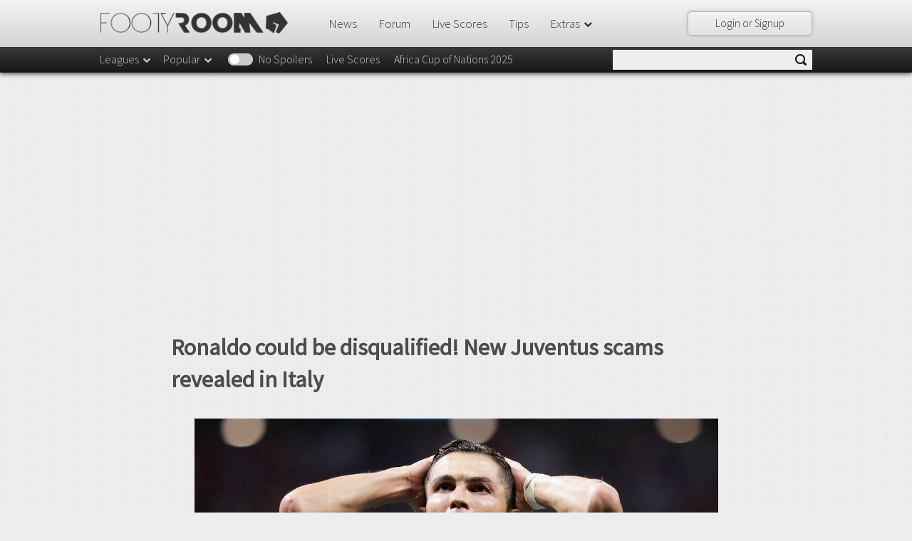

--- FILE ---
content_type: text/html; charset=utf-8
request_url: https://www.google.com/recaptcha/api2/aframe
body_size: 256
content:
<!DOCTYPE HTML><html><head><meta http-equiv="content-type" content="text/html; charset=UTF-8"></head><body><script nonce="ML41McLi12DiiITC2QsnpQ">/** Anti-fraud and anti-abuse applications only. See google.com/recaptcha */ try{var clients={'sodar':'https://pagead2.googlesyndication.com/pagead/sodar?'};window.addEventListener("message",function(a){try{if(a.source===window.parent){var b=JSON.parse(a.data);var c=clients[b['id']];if(c){var d=document.createElement('img');d.src=c+b['params']+'&rc='+(localStorage.getItem("rc::a")?sessionStorage.getItem("rc::b"):"");window.document.body.appendChild(d);sessionStorage.setItem("rc::e",parseInt(sessionStorage.getItem("rc::e")||0)+1);localStorage.setItem("rc::h",'1768802471356');}}}catch(b){}});window.parent.postMessage("_grecaptcha_ready", "*");}catch(b){}</script></body></html>

--- FILE ---
content_type: text/css
request_url: https://cdn.footyroom.co/css/dist/markdown.9f651a1244e5829124bb.css
body_size: 893
content:
.wmd-button-row{position:relative;margin:0 10px;padding:12px 0 11px;height:45px}@media (max-width:767px){.wmd-button-row{height:auto;padding-bottom:5px}}.wmd-input{color:#444;padding:10px;outline:none;resize:vertical;width:100%;border:none;border-top:1px solid #ccc;display:block}.wmd-preview{border-top:1px dashed #bbb;padding:10px}.wmd-button{width:20px;position:absolute;cursor:pointer;font-size:16px;text-align:center}.wmd-button span:hover{color:#39f!important}.mdhelp{border-top:1px solid #ccc;background-color:#fff7e5;color:#000}.mdhelp pre{background-color:#f3eed5;padding:5px;white-space:pre}.mdhelp-spinner{margin:10px}.mdhelp-tabs{padding:10px 3px}.mdhelp-tabs li{padding:8px;cursor:pointer}@media (min-width:576px){.mdhelp-tabs li{display:inline-block;padding:0 8px}}.mdhelp-tab{padding:10px;overflow:hidden;border-top:1px solid #eee}.markdown-view{word-wrap:break-word}.markdown-view .p,.markdown-view blockquote,.markdown-view ol,.markdown-view p,.markdown-view ul{margin-top:0;margin-bottom:1.25em}.markdown-view blockquote{border-left:4px solid #ddd;padding:10px 15px;background:#f5f5f5}.markdown-view blockquote>:last-child{margin-bottom:0}.markdown-view ol,.markdown-view ul{padding-left:40px}.markdown-view ol li,.markdown-view ul li{list-style-type:inherit}.markdown-view ol ol,.markdown-view ol ul,.markdown-view ul ol,.markdown-view ul ul{margin-bottom:0}.markdown-view ol p+ol,.markdown-view ol p+ul,.markdown-view ul p+ol,.markdown-view ul p+ul{margin-bottom:1.25em}.markdown-view ol ol{list-style:lower-roman}.markdown-view ol ol ol{list-style-type:lower-alpha}.markdown-view li{line-height:1.4em!important}.markdown-view h1,.markdown-view h2,.markdown-view h3,.markdown-view h4,.markdown-view h5,.markdown-view h6{font-weight:700;margin-bottom:.8em}.markdown-view h1{font-size:1.8em}.markdown-view h2{font-size:1.5em}.markdown-view h3{font-size:1.25em}.markdown-view h4{font-size:1.1em}.markdown-view h5{font-size:.9em}.markdown-view h6{font-size:.85em;color:#777}.markdown-view .embed-wrap{margin:1.8em 0}.markdown-view .embed-wrap iframe{margin:auto}.markdown-view .iframe-wrap{position:relative;padding-bottom:56.25%;margin:1.8em auto;max-width:700px}.markdown-view .iframe-wrap iframe{position:absolute;top:0;left:0;width:100%;height:100%;padding:0 20px;max-height:456px;margin:0 auto}.markdown-view img{margin:1.8em auto;display:block;max-width:100%;border:0}.markdown-view pre{font-family:monospace;margin:1.25em 0;background-color:#f5f5f5;padding:10px;border-radius:5px;word-wrap:normal}.markdown-view hr{height:2px;margin:1.25em 0;background-color:#eee;border:none}.markdown-view table{margin:1.25em 0}.markdown-view table tr:nth-child(2n){background-color:#efefef}.markdown-view table td,.markdown-view table th{border:1px solid #bbb;padding:10px}.markdown-view table td img,.markdown-view table th img{margin:0 auto}.markdown-view table th:only-child:empty{display:none}

--- FILE ---
content_type: application/javascript
request_url: https://cdn.footyroom.co/js/dist/vendors.148c.573b62bb1f774a0a5539.js
body_size: 15288
content:
(window.webpackJsonp=window.webpackJsonp||[]).push([["148c"],{"0ljh":function(e,n,t){
/*!
* json-patch-duplex.js 0.3.10
* (c) 2013 Joachim Wester
* MIT license
*/
var r;!function(e){var n=Object.keys?Object.keys:function(e){var n=[];for(var t in e)e.hasOwnProperty(t)&&n.push(t);return n};var t,r={add:function(e,n){return e[n]=this.value,!0},remove:function(e,n){return delete e[n],!0},replace:function(e,n){return e[n]=this.value,!0},move:function(e,n,t){var r={op:"_get",path:this.from};return o(t,[r]),o(t,[{op:"remove",path:this.from}]),o(t,[{op:"add",path:this.path,value:r.value}]),!0},copy:function(e,n,t){var r={op:"_get",path:this.from};return o(t,[r]),o(t,[{op:"add",path:this.path,value:r.value}]),!0},test:function(e,r){return function e(r,a){switch(typeof r){case"undefined":case"boolean":case"string":case"number":return r===a;case"object":if(null===r)return null===a;if(t(r)){if(!t(a)||r.length!==a.length)return!1;for(var i=0,o=r.length;i<o;i++)if(!e(r[i],a[i]))return!1;return!0}var l=n(a).length;if(n(r).length!==l)return!1;for(i=0;i<l;i++)if(!e(r[i],a[i]))return!1;return!0;default:return!1}}(e[r],this.value)},_get:function(e,n){this.value=e[n]}},a={add:function(e,n){return e.splice(n,0,this.value),!0},remove:function(e,n){return e.splice(n,1),!0},replace:function(e,n){return e[n]=this.value,!0},move:r.move,copy:r.copy,test:r.test,_get:r._get},i={add:function(e){for(var n in this.value)this.value.hasOwnProperty(n)&&(e[n]=this.value[n]);return!0},remove:function(e){for(var n in e)e.hasOwnProperty(n)&&r.remove.call(this,e,n);return!0},replace:function(e){return o(e,[{op:"remove",path:this.path}]),o(e,[{op:"add",path:this.path,value:this.value}]),!0},move:r.move,copy:r.copy,test:function(e){return JSON.stringify(e)===JSON.stringify(this.value)},_get:r._get};function o(e,n){for(var o,l=!1,u=0,c=n.length;u<c;){o=n[u],u++;for(var s=o.path.split("/"),f=e,p=1,d=s.length;;)if(t(f)){var g=parseInt(s[p],10);if(++p>=d){l=a[o.op].call(o,f,g,e);break}f=f[g]}else{var h=s[p];if(h){if(h&&-1!=h.indexOf("~")&&(h=h.replace(/~1/g,"/").replace(/~0/g,"~")),++p>=d){l=r[o.op].call(o,f,h,e);break}}else if(++p>=d){l=i[o.op].call(o,f,h,e);break}f=f[h]}}return l}t=Array.isArray?Array.isArray:function(e){return e.push&&"number"==typeof e.length},e.apply=o}(r||(r={})),n.apply=r.apply},Army:function(e,n){angular.module("ui.bootstrap",["ui.bootstrap.tpls","ui.bootstrap.modal","ui.bootstrap.stackedMap","ui.bootstrap.pagination"]),angular.module("ui.bootstrap.tpls",["template/modal/backdrop.html","template/modal/window.html","template/pagination/pager.html","template/pagination/pagination.html"]),angular.module("ui.bootstrap.modal",["ui.bootstrap.stackedMap"]).factory("$$multiMap",function(){return{createNew:function(){var e={};return{entries:function(){return Object.keys(e).map(function(n){return{key:n,value:e[n]}})},get:function(n){return e[n]},hasKey:function(n){return!!e[n]},keys:function(){return Object.keys(e)},put:function(n,t){e[n]||(e[n]=[]),e[n].push(t)},remove:function(n,t){var r=e[n];if(r){var a=r.indexOf(t);-1!==a&&r.splice(a,1),r.length||delete e[n]}}}}}}).directive("uibModalBackdrop",["$animate","$injector","$uibModalStack",function(e,n,t){function r(n,r,i){r.addClass("modal-backdrop"),i.modalInClass&&(a?a(r,{addClass:i.modalInClass}).start():e.addClass(r,i.modalInClass),n.$on(t.NOW_CLOSING_EVENT,function(n,t){var o=t();a?a(r,{removeClass:i.modalInClass}).start().then(o):e.removeClass(r,i.modalInClass).then(o)}))}var a=null;return n.has("$animateCss")&&(a=n.get("$animateCss")),{replace:!0,templateUrl:"template/modal/backdrop.html",compile:function(e,n){return e.addClass(n.backdropClass),r}}}]).directive("uibModalWindow",["$uibModalStack","$q","$animate","$injector",function(e,n,t,r){var a=null;return r.has("$animateCss")&&(a=r.get("$animateCss")),{scope:{index:"@"},replace:!0,transclude:!0,templateUrl:function(e,n){return n.templateUrl||"template/modal/window.html"},link:function(r,i,o){i.addClass(o.windowClass||""),i.addClass(o.windowTopClass||""),r.size=o.size,r.close=function(n){var t=e.getTop();t&&t.value.backdrop&&"static"!==t.value.backdrop&&n.target===n.currentTarget&&(n.preventDefault(),n.stopPropagation(),e.dismiss(t.key,"backdrop click"))},i.on("click",r.close),r.$isRendered=!0;var l=n.defer();o.$observe("modalRender",function(e){"true"==e&&l.resolve()}),l.promise.then(function(){var l=null;o.modalInClass&&(l=a?a(i,{addClass:o.modalInClass}).start():t.addClass(i,o.modalInClass),r.$on(e.NOW_CLOSING_EVENT,function(e,n){var r=n();a?a(i,{removeClass:o.modalInClass}).start().then(r):t.removeClass(i,o.modalInClass).then(r)})),n.when(l).then(function(){var e=i[0].querySelector("[autofocus]");e?e.focus():i[0].focus()});var u=e.getTop();u&&e.modalRendered(u.key)})}}}]).directive("uibModalAnimationClass",function(){return{compile:function(e,n){n.modalAnimation&&e.addClass(n.uibModalAnimationClass)}}}).directive("uibModalTransclude",function(){return{link:function(e,n,t,r,a){a(e.$parent,function(e){n.empty(),n.append(e)})}}}).factory("$uibModalStack",["$animate","$timeout","$document","$compile","$rootScope","$q","$injector","$$multiMap","$$stackedMap",function(e,n,t,r,a,i,o,l,u){function c(){for(var e=-1,n=b.keys(),t=0;t<n.length;t++)b.get(n[t]).value.backdrop&&(e=t);return e}function s(e,n){var r=t.find("body").eq(0),a=b.get(e).value;b.remove(e),p(a.modalDomEl,a.modalScope,function(){var n=a.openedClass||y;w.remove(n,e),r.toggleClass(n,w.hasKey(n)),f(!0)}),function(){if(h&&-1==c()){p(h,m,function(){null}),h=void 0,m=void 0}}(),n&&n.focus?n.focus():r.focus()}function f(e){var n;b.length()>0&&(n=b.top().value).modalDomEl.toggleClass(n.windowTopClass||"",e)}function p(n,t,r){var a,o=null;return t.$broadcast($.NOW_CLOSING_EVENT,function(){return a||(a=i.defer(),o=a.promise),function(){a.resolve()}}),i.when(o).then(function a(){a.done||(a.done=!0,g?g(n,{event:"leave"}).start().then(function(){n.remove()}):e.leave(n),t.$destroy(),r&&r())})}function d(e,n,t){return!e.value.modalScope.$broadcast("modal.closing",n,t).defaultPrevented}var g=null;o.has("$animateCss")&&(g=o.get("$animateCss"));var h,m,v,y="modal-open",b=u.createNew(),w=l.createNew(),$={NOW_CLOSING_EVENT:"modal.stack.now-closing"};return a.$watch(c,function(e){m&&(m.index=e)}),t.bind("keydown",function(e){if(e.isDefaultPrevented())return e;var n=b.top();if(n&&n.value.keyboard)switch(e.which){case 27:e.preventDefault(),a.$apply(function(){$.dismiss(n.key,"escape key press")});break;case 9:$.loadFocusElementList(n);var t=!1;e.shiftKey?$.isFocusInFirstItem(e)&&(t=$.focusLastFocusableElement()):$.isFocusInLastItem(e)&&(t=$.focusFirstFocusableElement()),t&&(e.preventDefault(),e.stopPropagation())}}),$.open=function(e,n){var i=t[0].activeElement,o=n.openedClass||y;f(!1),b.add(e,{deferred:n.deferred,renderDeferred:n.renderDeferred,modalScope:n.scope,backdrop:n.backdrop,keyboard:n.keyboard,openedClass:n.openedClass,windowTopClass:n.windowTopClass}),w.put(o,e);var l=t.find("body").eq(0),u=c();if(u>=0&&!h){(m=a.$new(!0)).index=u;var s=angular.element('<div uib-modal-backdrop="modal-backdrop"></div>');s.attr("backdrop-class",n.backdropClass),n.animation&&s.attr("modal-animation","true"),h=r(s)(m),l.append(h)}var p=angular.element('<div uib-modal-window="modal-window"></div>');p.attr({"template-url":n.windowTemplateUrl,"window-class":n.windowClass,"window-top-class":n.windowTopClass,size:n.size,index:b.length()-1,animate:"animate"}).html(n.content),n.animation&&p.attr("modal-animation","true");var d=r(p)(n.scope);b.top().value.modalDomEl=d,b.top().value.modalOpener=i,l.append(d),l.addClass(o),$.clearFocusListCache()},$.close=function(e,n){var t=b.get(e);return t&&d(t,n,!0)?(t.value.modalScope.$$uibDestructionScheduled=!0,t.value.deferred.resolve(n),s(e,t.value.modalOpener),!0):!t},$.dismiss=function(e,n){var t=b.get(e);return t&&d(t,n,!1)?(t.value.modalScope.$$uibDestructionScheduled=!0,t.value.deferred.reject(n),s(e,t.value.modalOpener),!0):!t},$.dismissAll=function(e){for(var n=this.getTop();n&&this.dismiss(n.key,e);)n=this.getTop()},$.getTop=function(){return b.top()},$.modalRendered=function(e){var n=b.get(e);n&&n.value.renderDeferred.resolve()},$.focusFirstFocusableElement=function(){return v.length>0&&(v[0].focus(),!0)},$.focusLastFocusableElement=function(){return v.length>0&&(v[v.length-1].focus(),!0)},$.isFocusInFirstItem=function(e){return v.length>0&&(e.target||e.srcElement)==v[0]},$.isFocusInLastItem=function(e){return v.length>0&&(e.target||e.srcElement)==v[v.length-1]},$.clearFocusListCache=function(){v=[],0},$.loadFocusElementList=function(e){if((void 0===v||!v.length)&&e){var n=e.value.modalDomEl;n&&n.length&&(v=n[0].querySelectorAll("a[href], area[href], input:not([disabled]), button:not([disabled]),select:not([disabled]), textarea:not([disabled]), iframe, object, embed, *[tabindex], *[contenteditable=true]"))}},$}]).provider("$uibModal",function(){var e={options:{animation:!0,backdrop:!0,keyboard:!0},$get:["$injector","$rootScope","$q","$templateRequest","$controller","$uibModalStack","$modalSuppressWarning","$log",function(n,t,r,a,i,o,l,u){function c(e){return e.template?r.when(e.template):a(angular.isFunction(e.templateUrl)?e.templateUrl():e.templateUrl)}function s(e){var t=[];return angular.forEach(e,function(e){t.push(angular.isFunction(e)||angular.isArray(e)?r.when(n.invoke(e)):angular.isString(e)?r.when(n.get(e)):r.when(e))}),t}var f={},p=null;return f.getPromiseChain=function(){return p},f.open=function(n){function a(){return v}var f=r.defer(),d=r.defer(),g=r.defer(),h={result:f.promise,opened:d.promise,rendered:g.promise,close:function(e){return o.close(h,e)},dismiss:function(e){return o.dismiss(h,e)}};if((n=angular.extend({},e.options,n)).resolve=n.resolve||{},!n.template&&!n.templateUrl)throw new Error("One of template or templateUrl options is required.");var m,v=r.all([c(n)].concat(s(n.resolve)));return m=p=r.all([p]).then(a,a).then(function(e){var r=(n.scope||t).$new();r.$close=h.close,r.$dismiss=h.dismiss,r.$on("$destroy",function(){r.$$uibDestructionScheduled||r.$dismiss("$uibUnscheduledDestruction")});var a,c={},s=1;n.controller&&(c.$scope=r,c.$uibModalInstance=h,Object.defineProperty(c,"$modalInstance",{get:function(){return l||u.warn("$modalInstance is now deprecated. Use $uibModalInstance instead."),h}}),angular.forEach(n.resolve,function(n,t){c[t]=e[s++]}),a=i(n.controller,c),n.controllerAs&&(n.bindToController&&angular.extend(a,r),r[n.controllerAs]=a)),o.open(h,{scope:r,deferred:f,renderDeferred:g,content:e[0],animation:n.animation,backdrop:n.backdrop,keyboard:n.keyboard,backdropClass:n.backdropClass,windowTopClass:n.windowTopClass,windowClass:n.windowClass,windowTemplateUrl:n.windowTemplateUrl,size:n.size,openedClass:n.openedClass}),d.resolve(!0)},function(e){d.reject(e),f.reject(e)}).finally(function(){p===m&&(p=null)}),h},f}]};return e}),angular.module("ui.bootstrap.modal").value("$modalSuppressWarning",!1).directive("modalBackdrop",["$animate","$injector","$modalStack","$log","$modalSuppressWarning",function(e,n,t,r,a){function i(n,i,l){a||r.warn("modal-backdrop is now deprecated. Use uib-modal-backdrop instead."),i.addClass("modal-backdrop"),l.modalInClass&&(o?o(i,{addClass:l.modalInClass}).start():e.addClass(i,l.modalInClass),n.$on(t.NOW_CLOSING_EVENT,function(n,t){var r=t();o?o(i,{removeClass:l.modalInClass}).start().then(r):e.removeClass(i,l.modalInClass).then(r)}))}var o=null;return n.has("$animateCss")&&(o=n.get("$animateCss")),{replace:!0,templateUrl:"template/modal/backdrop.html",compile:function(e,n){return e.addClass(n.backdropClass),i}}}]).directive("modalWindow",["$modalStack","$q","$animate","$injector","$log","$modalSuppressWarning",function(e,n,t,r,a,i){var o=null;return r.has("$animateCss")&&(o=r.get("$animateCss")),{scope:{index:"@"},replace:!0,transclude:!0,templateUrl:function(e,n){return n.templateUrl||"template/modal/window.html"},link:function(r,l,u){i||a.warn("modal-window is now deprecated. Use uib-modal-window instead."),l.addClass(u.windowClass||""),l.addClass(u.windowTopClass||""),r.size=u.size,r.close=function(n){var t=e.getTop();t&&t.value.backdrop&&"static"!==t.value.backdrop&&n.target===n.currentTarget&&(n.preventDefault(),n.stopPropagation(),e.dismiss(t.key,"backdrop click"))},l.on("click",r.close),r.$isRendered=!0;var c=n.defer();u.$observe("modalRender",function(e){"true"==e&&c.resolve()}),c.promise.then(function(){var a=null;u.modalInClass&&(a=o?o(l,{addClass:u.modalInClass}).start():t.addClass(l,u.modalInClass),r.$on(e.NOW_CLOSING_EVENT,function(e,n){var r=n();o?o(l,{removeClass:u.modalInClass}).start().then(r):t.removeClass(l,u.modalInClass).then(r)})),n.when(a).then(function(){var e=l[0].querySelector("[autofocus]");e?e.focus():l[0].focus()});var i=e.getTop();i&&e.modalRendered(i.key)})}}}]).directive("modalAnimationClass",["$log","$modalSuppressWarning",function(e,n){return{compile:function(t,r){n||e.warn("modal-animation-class is now deprecated. Use uib-modal-animation-class instead."),r.modalAnimation&&t.addClass(r.modalAnimationClass)}}}]).directive("modalTransclude",["$log","$modalSuppressWarning",function(e,n){return{link:function(t,r,a,i,o){n||e.warn("modal-transclude is now deprecated. Use uib-modal-transclude instead."),o(t.$parent,function(e){r.empty(),r.append(e)})}}}]).service("$modalStack",["$animate","$timeout","$document","$compile","$rootScope","$q","$injector","$$multiMap","$$stackedMap","$uibModalStack","$log","$modalSuppressWarning",function(e,n,t,r,a,i,o,l,u,c,s,f){f||s.warn("$modalStack is now deprecated. Use $uibModalStack instead."),angular.extend(this,c)}]).provider("$modal",["$uibModalProvider",function(e){angular.extend(this,e),this.$get=["$injector","$log","$modalSuppressWarning",function(n,t,r){return r||t.warn("$modal is now deprecated. Use $uibModal instead."),n.invoke(e.$get)}]}]),angular.module("ui.bootstrap.stackedMap",[]).factory("$$stackedMap",function(){return{createNew:function(){var e=[];return{add:function(n,t){e.push({key:n,value:t})},get:function(n){for(var t=0;t<e.length;t++)if(n==e[t].key)return e[t]},keys:function(){for(var n=[],t=0;t<e.length;t++)n.push(e[t].key);return n},top:function(){return e[e.length-1]},remove:function(n){for(var t=-1,r=0;r<e.length;r++)if(n==e[r].key){t=r;break}return e.splice(t,1)[0]},removeTop:function(){return e.splice(e.length-1,1)[0]},length:function(){return e.length}}}}}),angular.module("ui.bootstrap.pagination",[]).controller("UibPaginationController",["$scope","$attrs","$parse",function(e,n,t){var r=this,a={$setViewValue:angular.noop},i=n.numPages?t(n.numPages).assign:angular.noop;this.init=function(o,l){a=o,this.config=l,a.$render=function(){r.render()},n.itemsPerPage?e.$parent.$watch(t(n.itemsPerPage),function(n){r.itemsPerPage=parseInt(n,10),e.totalPages=r.calculateTotalPages()}):this.itemsPerPage=l.itemsPerPage,e.$watch("totalItems",function(){e.totalPages=r.calculateTotalPages()}),e.$watch("totalPages",function(n){i(e.$parent,n),e.page>n?e.selectPage(n):a.$render()})},this.calculateTotalPages=function(){var n=this.itemsPerPage<1?1:Math.ceil(e.totalItems/this.itemsPerPage);return Math.max(n||0,1)},this.render=function(){e.page=parseInt(a.$viewValue,10)||1},e.selectPage=function(n,t){t&&t.preventDefault(),(!e.ngDisabled||!t)&&e.page!==n&&n>0&&n<=e.totalPages&&(t&&t.target&&t.target.blur(),a.$setViewValue(n),a.$render())},e.getText=function(n){return e[n+"Text"]||r.config[n+"Text"]},e.noPrevious=function(){return 1===e.page},e.noNext=function(){return e.page===e.totalPages}}]).constant("uibPaginationConfig",{itemsPerPage:10,boundaryLinks:!1,directionLinks:!0,firstText:"First",previousText:"Previous",nextText:"Next",lastText:"Last",rotate:!0}).directive("uibPagination",["$parse","uibPaginationConfig",function(e,n){return{restrict:"EA",scope:{totalItems:"=",firstText:"@",previousText:"@",nextText:"@",lastText:"@",ngDisabled:"="},require:["uibPagination","?ngModel"],controller:"UibPaginationController",controllerAs:"pagination",templateUrl:function(e,n){return n.templateUrl||"template/pagination/pagination.html"},replace:!0,link:function(t,r,a,i){function o(e,n,t){return{number:e,text:n,active:t}}var l=i[0],u=i[1];if(u){var c=angular.isDefined(a.maxSize)?t.$parent.$eval(a.maxSize):n.maxSize,s=angular.isDefined(a.rotate)?t.$parent.$eval(a.rotate):n.rotate;t.boundaryLinks=angular.isDefined(a.boundaryLinks)?t.$parent.$eval(a.boundaryLinks):n.boundaryLinks,t.directionLinks=angular.isDefined(a.directionLinks)?t.$parent.$eval(a.directionLinks):n.directionLinks,l.init(u,n),a.maxSize&&t.$parent.$watch(e(a.maxSize),function(e){c=parseInt(e,10),l.render()});var f=l.render;l.render=function(){f(),t.page>0&&t.page<=t.totalPages&&(t.pages=function(e,n){var t=[],r=1,a=n,i=angular.isDefined(c)&&n>c;i&&(s?(a=(r=Math.max(e-Math.floor(c/2),1))+c-1)>n&&(r=(a=n)-c+1):(r=(Math.ceil(e/c)-1)*c+1,a=Math.min(r+c-1,n)));for(var l=r;a>=l;l++){var u=o(l,l,l===e);t.push(u)}if(i&&!s){if(r>1){var f=o(r-1,"...",!1);t.unshift(f)}if(n>a){var p=o(a+1,"...",!1);t.push(p)}}return t}(t.page,t.totalPages))}}}}}]).constant("uibPagerConfig",{itemsPerPage:10,previousText:"« Previous",nextText:"Next »",align:!0}).directive("uibPager",["uibPagerConfig",function(e){return{restrict:"EA",scope:{totalItems:"=",previousText:"@",nextText:"@",ngDisabled:"="},require:["uibPager","?ngModel"],controller:"UibPaginationController",controllerAs:"pagination",templateUrl:function(e,n){return n.templateUrl||"template/pagination/pager.html"},replace:!0,link:function(n,t,r,a){var i=a[0],o=a[1];o&&(n.align=angular.isDefined(r.align)?n.$parent.$eval(r.align):e.align,i.init(o,e))}}}]),angular.module("ui.bootstrap.pagination").value("$paginationSuppressWarning",!1).controller("PaginationController",["$scope","$attrs","$parse","$log","$paginationSuppressWarning",function(e,n,t,r,a){a||r.warn("PaginationController is now deprecated. Use UibPaginationController instead.");var i=this,o={$setViewValue:angular.noop},l=n.numPages?t(n.numPages).assign:angular.noop;this.init=function(r,a){o=r,this.config=a,o.$render=function(){i.render()},n.itemsPerPage?e.$parent.$watch(t(n.itemsPerPage),function(n){i.itemsPerPage=parseInt(n,10),e.totalPages=i.calculateTotalPages()}):this.itemsPerPage=a.itemsPerPage,e.$watch("totalItems",function(){e.totalPages=i.calculateTotalPages()}),e.$watch("totalPages",function(n){l(e.$parent,n),e.page>n?e.selectPage(n):o.$render()})},this.calculateTotalPages=function(){var n=this.itemsPerPage<1?1:Math.ceil(e.totalItems/this.itemsPerPage);return Math.max(n||0,1)},this.render=function(){e.page=parseInt(o.$viewValue,10)||1},e.selectPage=function(n,t){t&&t.preventDefault(),(!e.ngDisabled||!t)&&e.page!==n&&n>0&&n<=e.totalPages&&(t&&t.target&&t.target.blur(),o.$setViewValue(n),o.$render())},e.getText=function(n){return e[n+"Text"]||i.config[n+"Text"]},e.noPrevious=function(){return 1===e.page},e.noNext=function(){return e.page===e.totalPages}}]).directive("pagination",["$parse","uibPaginationConfig","$log","$paginationSuppressWarning",function(e,n,t,r){return{restrict:"EA",scope:{totalItems:"=",firstText:"@",previousText:"@",nextText:"@",lastText:"@",ngDisabled:"="},require:["pagination","?ngModel"],controller:"PaginationController",controllerAs:"pagination",templateUrl:function(e,n){return n.templateUrl||"template/pagination/pagination.html"},replace:!0,link:function(a,i,o,l){function u(e,n,t){return{number:e,text:n,active:t}}r||t.warn("pagination is now deprecated. Use uib-pagination instead.");var c=l[0],s=l[1];if(s){var f=angular.isDefined(o.maxSize)?a.$parent.$eval(o.maxSize):n.maxSize,p=angular.isDefined(o.rotate)?a.$parent.$eval(o.rotate):n.rotate;a.boundaryLinks=angular.isDefined(o.boundaryLinks)?a.$parent.$eval(o.boundaryLinks):n.boundaryLinks,a.directionLinks=angular.isDefined(o.directionLinks)?a.$parent.$eval(o.directionLinks):n.directionLinks,c.init(s,n),o.maxSize&&a.$parent.$watch(e(o.maxSize),function(e){f=parseInt(e,10),c.render()});var d=c.render;c.render=function(){d(),a.page>0&&a.page<=a.totalPages&&(a.pages=function(e,n){var t=[],r=1,a=n,i=angular.isDefined(f)&&n>f;i&&(p?(a=(r=Math.max(e-Math.floor(f/2),1))+f-1)>n&&(r=(a=n)-f+1):(r=(Math.ceil(e/f)-1)*f+1,a=Math.min(r+f-1,n)));for(var o=r;a>=o;o++){var l=u(o,o,o===e);t.push(l)}if(i&&!p){if(r>1){var c=u(r-1,"...",!1);t.unshift(c)}if(n>a){var s=u(a+1,"...",!1);t.push(s)}}return t}(a.page,a.totalPages))}}}}}]).directive("pager",["uibPagerConfig","$log","$paginationSuppressWarning",function(e,n,t){return{restrict:"EA",scope:{totalItems:"=",previousText:"@",nextText:"@",ngDisabled:"="},require:["pager","?ngModel"],controller:"PaginationController",controllerAs:"pagination",templateUrl:function(e,n){return n.templateUrl||"template/pagination/pager.html"},replace:!0,link:function(r,a,i,o){t||n.warn("pager is now deprecated. Use uib-pager instead.");var l=o[0],u=o[1];u&&(r.align=angular.isDefined(i.align)?r.$parent.$eval(i.align):e.align,l.init(u,e))}}}]),angular.module("template/modal/backdrop.html",[]).run(["$templateCache",function(e){e.put("template/modal/backdrop.html",'<div uib-modal-animation-class="fade"\n     modal-in-class="in"\n     ng-style="{\'z-index\': 1040 + (index && 1 || 0) + index*10}"\n></div>\n')}]),angular.module("template/modal/window.html",[]).run(["$templateCache",function(e){e.put("template/modal/window.html",'<div modal-render="{{$isRendered}}" tabindex="-1" role="dialog" class="modal"\n    uib-modal-animation-class="fade"\n    modal-in-class="in"\n    ng-style="{\'z-index\': 1050 + index*10, display: \'block\'}">\n    <div class="modal-dialog" ng-class="size ? \'modal-\' + size : \'\'"><div class="modal-content" uib-modal-transclude></div></div>\n</div>\n')}]),angular.module("template/pagination/pager.html",[]).run(["$templateCache",function(e){e.put("template/pagination/pager.html",'<ul class="pager">\n  <li ng-class="{disabled: noPrevious()||ngDisabled, previous: align}"><a href ng-click="selectPage(page - 1, $event)">{{::getText(\'previous\')}}</a></li>\n  <li ng-class="{disabled: noNext()||ngDisabled, next: align}"><a href ng-click="selectPage(page + 1, $event)">{{::getText(\'next\')}}</a></li>\n</ul>\n')}]),angular.module("template/pagination/pagination.html",[]).run(["$templateCache",function(e){e.put("template/pagination/pagination.html",'<ul class="pagination">\n  <li ng-if="::boundaryLinks" ng-class="{disabled: noPrevious()||ngDisabled}" class="pagination-first"><a href ng-click="selectPage(1, $event)">{{::getText(\'first\')}}</a></li>\n  <li ng-if="::directionLinks" ng-class="{disabled: noPrevious()||ngDisabled}" class="pagination-prev"><a href ng-click="selectPage(page - 1, $event)">{{::getText(\'previous\')}}</a></li>\n  <li ng-repeat="page in pages track by $index" ng-class="{active: page.active,disabled: ngDisabled&&!page.active}" class="pagination-page"><a href ng-click="selectPage(page.number, $event)">{{page.text}}</a></li>\n  <li ng-if="::directionLinks" ng-class="{disabled: noNext()||ngDisabled}" class="pagination-next"><a href ng-click="selectPage(page + 1, $event)">{{::getText(\'next\')}}</a></li>\n  <li ng-if="::boundaryLinks" ng-class="{disabled: noNext()||ngDisabled}" class="pagination-last"><a href ng-click="selectPage(totalPages, $event)">{{::getText(\'last\')}}</a></li>\n</ul>\n')}])},BruS:function(e,n){var t;(t=angular.module("infinite-scroll",[])).value("THROTTLE_MILLISECONDS",null),t.directive("infiniteScroll",["$rootScope","$window","$timeout","THROTTLE_MILLISECONDS",function(e,n,t,r){return{scope:{infiniteScroll:"&",infiniteScrollContainer:"=",infiniteScrollDistance:"=",infiniteScrollDisabled:"=",infiniteScrollUseDocumentBottom:"="},link:function(a,i,o){var l,u,c,s,f,p,d,g,h,m,v,y;return n=angular.element(n),m=null,v=null,u=null,c=null,h=!0,y=!1,g=function(){var t,r,o;return c===n?(t=c.height()+c.scrollTop(),o=i.offset().top+i.height()):(t=c.height(),r=0,void 0!==c.offset()&&(r=c.offset().top),o=i.offset().top-r+i.height()),y&&(o=$(document).height()),o-t<=c.height()*m+1?(u=!0,v?a.$$phase||e.$$phase?a.infiniteScroll():a.$apply(a.infiniteScroll):void 0):u=!1},null!=r&&(g=function(e,n){var r,a,i;return i=null,a=0,r=function(){return a=(new Date).getTime(),t.cancel(i),i=null,e.call(),null},function(){var o,l;return o=(new Date).getTime(),(l=n-(o-a))<=0?(clearTimeout(i),t.cancel(i),i=null,a=o,e.call()):i?void 0:i=t(r,l)}}(g,r)),a.$on("$destroy",function(){return c.off("scroll",g)}),p=function(e){return m=parseInt(e,10)||0},a.$watch("infiniteScrollDistance",p),p(a.infiniteScrollDistance),f=function(e){if((v=!e)&&u)return u=!1,g()},a.$watch("infiniteScrollDisabled",f),f(a.infiniteScrollDisabled),d=function(e){return y=e},a.$watch("infiniteScrollUseDocumentBottom",d),d(a.infiniteScrollUseDocumentBottom),(l=function(e){if(null!=c&&c.off("scroll",g),c="function"==typeof e.last&&e!==n?e.last():e,null!=e)return c.on("scroll",g)})(n),s=function(e){if(null!=e&&0!==e.length){if(null!=(e=angular.element(e)))return l(e);throw new Exception("invalid infinite-scroll-container attribute.")}},a.$watch("infiniteScrollContainer",s),s(a.infiniteScrollContainer||[]),null!=o.infiniteScrollParent&&l(angular.element(i.parent())),null!=o.infiniteScrollImmediateCheck&&(h=a.$eval(o.infiniteScrollImmediateCheck)),t(function(){if(h)return g()},0)}}}])},TnM4:function(e,n,t){(function(){var t=this,r=t._,a={},i=Array.prototype,o=Object.prototype,l=Function.prototype,u=i.push,c=i.slice,s=i.concat,f=o.toString,p=o.hasOwnProperty,d=i.forEach,g=i.map,h=i.reduce,m=i.reduceRight,v=i.filter,y=i.every,b=i.some,w=i.indexOf,$=i.lastIndexOf,k=Array.isArray,x=Object.keys,C=l.bind,P=function(e){return e instanceof P?e:this instanceof P?void(this._wrapped=e):new P(e)};e.exports&&(n=e.exports=P),n._=P,P.VERSION="1.5.2";var S=P.each=P.forEach=function(e,n,t){if(null!=e)if(d&&e.forEach===d)e.forEach(n,t);else if(e.length===+e.length){for(var r=0,i=e.length;i>r;r++)if(n.call(t,e[r],r,e)===a)return}else{var o=P.keys(e);for(r=0,i=o.length;i>r;r++)if(n.call(t,e[o[r]],o[r],e)===a)return}};P.map=P.collect=function(e,n,t){var r=[];return null==e?r:g&&e.map===g?e.map(n,t):(S(e,function(e,a,i){r.push(n.call(t,e,a,i))}),r)};var T="Reduce of empty array with no initial value";P.reduce=P.foldl=P.inject=function(e,n,t,r){var a=arguments.length>2;if(null==e&&(e=[]),h&&e.reduce===h)return r&&(n=P.bind(n,r)),a?e.reduce(n,t):e.reduce(n);if(S(e,function(e,i,o){a?t=n.call(r,t,e,i,o):(t=e,a=!0)}),!a)throw new TypeError(T);return t},P.reduceRight=P.foldr=function(e,n,t,r){var a=arguments.length>2;if(null==e&&(e=[]),m&&e.reduceRight===m)return r&&(n=P.bind(n,r)),a?e.reduceRight(n,t):e.reduceRight(n);var i=e.length;if(i!==+i){var o=P.keys(e);i=o.length}if(S(e,function(l,u,c){u=o?o[--i]:--i,a?t=n.call(r,t,e[u],u,c):(t=e[u],a=!0)}),!a)throw new TypeError(T);return t},P.find=P.detect=function(e,n,t){var r;return E(e,function(e,a,i){return n.call(t,e,a,i)?(r=e,!0):void 0}),r},P.filter=P.select=function(e,n,t){var r=[];return null==e?r:v&&e.filter===v?e.filter(n,t):(S(e,function(e,a,i){n.call(t,e,a,i)&&r.push(e)}),r)},P.reject=function(e,n,t){return P.filter(e,function(e,r,a){return!n.call(t,e,r,a)},t)},P.every=P.all=function(e,n,t){n||(n=P.identity);var r=!0;return null==e?r:y&&e.every===y?e.every(n,t):(S(e,function(e,i,o){return(r=r&&n.call(t,e,i,o))?void 0:a}),!!r)};var E=P.some=P.any=function(e,n,t){n||(n=P.identity);var r=!1;return null==e?r:b&&e.some===b?e.some(n,t):(S(e,function(e,i,o){return r||(r=n.call(t,e,i,o))?a:void 0}),!!r)};P.contains=P.include=function(e,n){return null!=e&&(w&&e.indexOf===w?-1!=e.indexOf(n):E(e,function(e){return e===n}))},P.invoke=function(e,n){var t=c.call(arguments,2),r=P.isFunction(n);return P.map(e,function(e){return(r?n:e[n]).apply(e,t)})},P.pluck=function(e,n){return P.map(e,function(e){return e[n]})},P.where=function(e,n,t){return P.isEmpty(n)?t?void 0:[]:P[t?"find":"filter"](e,function(e){for(var t in n)if(n[t]!==e[t])return!1;return!0})},P.findWhere=function(e,n){return P.where(e,n,!0)},P.max=function(e,n,t){if(!n&&P.isArray(e)&&e[0]===+e[0]&&e.length<65535)return Math.max.apply(Math,e);if(!n&&P.isEmpty(e))return-1/0;var r={computed:-1/0,value:-1/0};return S(e,function(e,a,i){var o=n?n.call(t,e,a,i):e;o>r.computed&&(r={value:e,computed:o})}),r.value},P.min=function(e,n,t){if(!n&&P.isArray(e)&&e[0]===+e[0]&&e.length<65535)return Math.min.apply(Math,e);if(!n&&P.isEmpty(e))return 1/0;var r={computed:1/0,value:1/0};return S(e,function(e,a,i){var o=n?n.call(t,e,a,i):e;o<r.computed&&(r={value:e,computed:o})}),r.value},P.shuffle=function(e){var n,t=0,r=[];return S(e,function(e){n=P.random(t++),r[t-1]=r[n],r[n]=e}),r},P.sample=function(e,n,t){return arguments.length<2||t?e[P.random(e.length-1)]:P.shuffle(e).slice(0,Math.max(0,n))};var _=function(e){return P.isFunction(e)?e:function(n){return n[e]}};P.sortBy=function(e,n,t){var r=_(n);return P.pluck(P.map(e,function(e,n,a){return{value:e,index:n,criteria:r.call(t,e,n,a)}}).sort(function(e,n){var t=e.criteria,r=n.criteria;if(t!==r){if(t>r||void 0===t)return 1;if(r>t||void 0===r)return-1}return e.index-n.index}),"value")};var I=function(e){return function(n,t,r){var a={},i=null==t?P.identity:_(t);return S(n,function(t,o){var l=i.call(r,t,o,n);e(a,l,t)}),a}};P.groupBy=I(function(e,n,t){(P.has(e,n)?e[n]:e[n]=[]).push(t)}),P.indexBy=I(function(e,n,t){e[n]=t}),P.countBy=I(function(e,n){P.has(e,n)?e[n]++:e[n]=1}),P.sortedIndex=function(e,n,t,r){for(var a=(t=null==t?P.identity:_(t)).call(r,n),i=0,o=e.length;o>i;){var l=i+o>>>1;t.call(r,e[l])<a?i=l+1:o=l}return i},P.toArray=function(e){return e?P.isArray(e)?c.call(e):e.length===+e.length?P.map(e,P.identity):P.values(e):[]},P.size=function(e){return null==e?0:e.length===+e.length?e.length:P.keys(e).length},P.first=P.head=P.take=function(e,n,t){return null==e?void 0:null==n||t?e[0]:c.call(e,0,n)},P.initial=function(e,n,t){return c.call(e,0,e.length-(null==n||t?1:n))},P.last=function(e,n,t){return null==e?void 0:null==n||t?e[e.length-1]:c.call(e,Math.max(e.length-n,0))},P.rest=P.tail=P.drop=function(e,n,t){return c.call(e,null==n||t?1:n)},P.compact=function(e){return P.filter(e,P.identity)};var L=function(e,n,t){return n&&P.every(e,P.isArray)?s.apply(t,e):(S(e,function(e){P.isArray(e)||P.isArguments(e)?n?u.apply(t,e):L(e,n,t):t.push(e)}),t)};P.flatten=function(e,n){return L(e,n,[])},P.without=function(e){return P.difference(e,c.call(arguments,1))},P.uniq=P.unique=function(e,n,t,r){P.isFunction(n)&&(r=t,t=n,n=!1);var a=t?P.map(e,t,r):e,i=[],o=[];return S(a,function(t,r){(n?r&&o[o.length-1]===t:P.contains(o,t))||(o.push(t),i.push(e[r]))}),i},P.union=function(){return P.uniq(P.flatten(arguments,!0))},P.intersection=function(e){var n=c.call(arguments,1);return P.filter(P.uniq(e),function(e){return P.every(n,function(n){return P.indexOf(n,e)>=0})})},P.difference=function(e){var n=s.apply(i,c.call(arguments,1));return P.filter(e,function(e){return!P.contains(n,e)})},P.zip=function(){for(var e=P.max(P.pluck(arguments,"length").concat(0)),n=new Array(e),t=0;e>t;t++)n[t]=P.pluck(arguments,""+t);return n},P.object=function(e,n){if(null==e)return{};for(var t={},r=0,a=e.length;a>r;r++)n?t[e[r]]=n[r]:t[e[r][0]]=e[r][1];return t},P.indexOf=function(e,n,t){if(null==e)return-1;var r=0,a=e.length;if(t){if("number"!=typeof t)return e[r=P.sortedIndex(e,n)]===n?r:-1;r=0>t?Math.max(0,a+t):t}if(w&&e.indexOf===w)return e.indexOf(n,t);for(;a>r;r++)if(e[r]===n)return r;return-1},P.lastIndexOf=function(e,n,t){if(null==e)return-1;var r=null!=t;if($&&e.lastIndexOf===$)return r?e.lastIndexOf(n,t):e.lastIndexOf(n);for(var a=r?t:e.length;a--;)if(e[a]===n)return a;return-1},P.range=function(e,n,t){arguments.length<=1&&(n=e||0,e=0),t=arguments[2]||1;for(var r=Math.max(Math.ceil((n-e)/t),0),a=0,i=new Array(r);r>a;)i[a++]=e,e+=t;return i};var O=function(){};P.bind=function(e,n){var t,r;if(C&&e.bind===C)return C.apply(e,c.call(arguments,1));if(!P.isFunction(e))throw new TypeError;return t=c.call(arguments,2),r=function(){if(!(this instanceof r))return e.apply(n,t.concat(c.call(arguments)));O.prototype=e.prototype;var a=new O;O.prototype=null;var i=e.apply(a,t.concat(c.call(arguments)));return Object(i)===i?i:a}},P.partial=function(e){var n=c.call(arguments,1);return function(){return e.apply(this,n.concat(c.call(arguments)))}},P.bindAll=function(e){var n=c.call(arguments,1);if(0===n.length)throw new Error("bindAll must be passed function names");return S(n,function(n){e[n]=P.bind(e[n],e)}),e},P.memoize=function(e,n){var t={};return n||(n=P.identity),function(){var r=n.apply(this,arguments);return P.has(t,r)?t[r]:t[r]=e.apply(this,arguments)}},P.delay=function(e,n){var t=c.call(arguments,2);return setTimeout(function(){return e.apply(null,t)},n)},P.defer=function(e){return P.delay.apply(P,[e,1].concat(c.call(arguments,1)))},P.throttle=function(e,n,t){var r,a,i,o=null,l=0;t||(t={});var u=function(){l=!1===t.leading?0:new Date,o=null,i=e.apply(r,a)};return function(){var c=new Date;l||!1!==t.leading||(l=c);var s=n-(c-l);return r=this,a=arguments,0>=s?(clearTimeout(o),o=null,l=c,i=e.apply(r,a)):o||!1===t.trailing||(o=setTimeout(u,s)),i}},P.debounce=function(e,n,t){var r,a,i,o,l;return function(){i=this,a=arguments,o=new Date;var u=function(){var c=new Date-o;n>c?r=setTimeout(u,n-c):(r=null,t||(l=e.apply(i,a)))},c=t&&!r;return r||(r=setTimeout(u,n)),c&&(l=e.apply(i,a)),l}},P.once=function(e){var n,t=!1;return function(){return t?n:(t=!0,n=e.apply(this,arguments),e=null,n)}},P.wrap=function(e,n){return function(){var t=[e];return u.apply(t,arguments),n.apply(this,t)}},P.compose=function(){var e=arguments;return function(){for(var n=arguments,t=e.length-1;t>=0;t--)n=[e[t].apply(this,n)];return n[0]}},P.after=function(e,n){return function(){return--e<1?n.apply(this,arguments):void 0}},P.keys=x||function(e){if(e!==Object(e))throw new TypeError("Invalid object");var n=[];for(var t in e)P.has(e,t)&&n.push(t);return n},P.values=function(e){for(var n=P.keys(e),t=n.length,r=new Array(t),a=0;t>a;a++)r[a]=e[n[a]];return r},P.pairs=function(e){for(var n=P.keys(e),t=n.length,r=new Array(t),a=0;t>a;a++)r[a]=[n[a],e[n[a]]];return r},P.invert=function(e){for(var n={},t=P.keys(e),r=0,a=t.length;a>r;r++)n[e[t[r]]]=t[r];return n},P.functions=P.methods=function(e){var n=[];for(var t in e)P.isFunction(e[t])&&n.push(t);return n.sort()},P.extend=function(e){return S(c.call(arguments,1),function(n){if(n)for(var t in n)e[t]=n[t]}),e},P.pick=function(e){var n={},t=s.apply(i,c.call(arguments,1));return S(t,function(t){t in e&&(n[t]=e[t])}),n},P.omit=function(e){var n={},t=s.apply(i,c.call(arguments,1));for(var r in e)P.contains(t,r)||(n[r]=e[r]);return n},P.defaults=function(e){return S(c.call(arguments,1),function(n){if(n)for(var t in n)void 0===e[t]&&(e[t]=n[t])}),e},P.clone=function(e){return P.isObject(e)?P.isArray(e)?e.slice():P.extend({},e):e},P.tap=function(e,n){return n(e),e};var D=function(e,n,t,r){if(e===n)return 0!==e||1/e==1/n;if(null==e||null==n)return e===n;e instanceof P&&(e=e._wrapped),n instanceof P&&(n=n._wrapped);var a=f.call(e);if(a!=f.call(n))return!1;switch(a){case"[object String]":return e==String(n);case"[object Number]":return e!=+e?n!=+n:0==e?1/e==1/n:e==+n;case"[object Date]":case"[object Boolean]":return+e==+n;case"[object RegExp]":return e.source==n.source&&e.global==n.global&&e.multiline==n.multiline&&e.ignoreCase==n.ignoreCase}if("object"!=typeof e||"object"!=typeof n)return!1;for(var i=t.length;i--;)if(t[i]==e)return r[i]==n;var o=e.constructor,l=n.constructor;if(o!==l&&!(P.isFunction(o)&&o instanceof o&&P.isFunction(l)&&l instanceof l))return!1;t.push(e),r.push(n);var u=0,c=!0;if("[object Array]"==a){if(c=(u=e.length)==n.length)for(;u--&&(c=D(e[u],n[u],t,r)););}else{for(var s in e)if(P.has(e,s)&&(u++,!(c=P.has(n,s)&&D(e[s],n[s],t,r))))break;if(c){for(s in n)if(P.has(n,s)&&!u--)break;c=!u}}return t.pop(),r.pop(),c};P.isEqual=function(e,n){return D(e,n,[],[])},P.isEmpty=function(e){if(null==e)return!0;if(P.isArray(e)||P.isString(e))return 0===e.length;for(var n in e)if(P.has(e,n))return!1;return!0},P.isElement=function(e){return!(!e||1!==e.nodeType)},P.isArray=k||function(e){return"[object Array]"==f.call(e)},P.isObject=function(e){return e===Object(e)},S(["Arguments","Function","String","Number","Date","RegExp"],function(e){P["is"+e]=function(n){return f.call(n)=="[object "+e+"]"}}),P.isArguments(arguments)||(P.isArguments=function(e){return!(!e||!P.has(e,"callee"))}),P.isFunction=function(e){return"function"==typeof e},P.isFinite=function(e){return isFinite(e)&&!isNaN(parseFloat(e))},P.isNaN=function(e){return P.isNumber(e)&&e!=+e},P.isBoolean=function(e){return!0===e||!1===e||"[object Boolean]"==f.call(e)},P.isNull=function(e){return null===e},P.isUndefined=function(e){return void 0===e},P.has=function(e,n){return p.call(e,n)},P.noConflict=function(){return t._=r,this},P.identity=function(e){return e},P.times=function(e,n,t){for(var r=Array(Math.max(0,e)),a=0;e>a;a++)r[a]=n.call(t,a);return r},P.random=function(e,n){return null==n&&(n=e,e=0),e+Math.floor(Math.random()*(n-e+1))};var j={escape:{"&":"&amp;","<":"&lt;",">":"&gt;",'"':"&quot;","'":"&#x27;"}};j.unescape=P.invert(j.escape);var M={escape:new RegExp("["+P.keys(j.escape).join("")+"]","g"),unescape:new RegExp("("+P.keys(j.unescape).join("|")+")","g")};P.each(["escape","unescape"],function(e){P[e]=function(n){return null==n?"":(""+n).replace(M[e],function(n){return j[e][n]})}}),P.result=function(e,n){if(null!=e){var t=e[n];return P.isFunction(t)?t.call(e):t}},P.mixin=function(e){S(P.functions(e),function(n){var t=P[n]=e[n];P.prototype[n]=function(){var e=[this._wrapped];return u.apply(e,arguments),z.call(this,t.apply(P,e))}})};var A=0;P.uniqueId=function(e){var n=++A+"";return e?e+n:n},P.templateSettings={evaluate:/<%([\s\S]+?)%>/g,interpolate:/<%=([\s\S]+?)%>/g,escape:/<%-([\s\S]+?)%>/g};var N=/(.)^/,U={"'":"'","\\":"\\","\r":"r","\n":"n","\t":"t","\u2028":"u2028","\u2029":"u2029"},F=/\\|'|\r|\n|\t|\u2028|\u2029/g;P.template=function(e,n,t){var r;t=P.defaults({},t,P.templateSettings);var a=new RegExp([(t.escape||N).source,(t.interpolate||N).source,(t.evaluate||N).source].join("|")+"|$","g"),i=0,o="__p+='";e.replace(a,function(n,t,r,a,l){return o+=e.slice(i,l).replace(F,function(e){return"\\"+U[e]}),t&&(o+="'+\n((__t=("+t+"))==null?'':_.escape(__t))+\n'"),r&&(o+="'+\n((__t=("+r+"))==null?'':__t)+\n'"),a&&(o+="';\n"+a+"\n__p+='"),i=l+n.length,n}),o+="';\n",t.variable||(o="with(obj||{}){\n"+o+"}\n"),o="var __t,__p='',__j=Array.prototype.join,print=function(){__p+=__j.call(arguments,'');};\n"+o+"return __p;\n";try{r=new Function(t.variable||"obj","_",o)}catch(e){throw e.source=o,e}if(n)return r(n,P);var l=function(e){return r.call(this,e,P)};return l.source="function("+(t.variable||"obj")+"){\n"+o+"}",l},P.chain=function(e){return P(e).chain()};var z=function(e){return this._chain?P(e).chain():e};P.mixin(P),S(["pop","push","reverse","shift","sort","splice","unshift"],function(e){var n=i[e];P.prototype[e]=function(){var t=this._wrapped;return n.apply(t,arguments),"shift"!=e&&"splice"!=e||0!==t.length||delete t[0],z.call(this,t)}}),S(["concat","join","slice"],function(e){var n=i[e];P.prototype[e]=function(){return z.call(this,n.apply(this._wrapped,arguments))}}),P.extend(P.prototype,{chain:function(){return this._chain=!0,this},value:function(){return this._wrapped}})}).call(this)},ls82:function(e,n){!function(n){"use strict";var t,r=Object.prototype,a=r.hasOwnProperty,i="function"==typeof Symbol?Symbol:{},o=i.iterator||"@@iterator",l=i.asyncIterator||"@@asyncIterator",u=i.toStringTag||"@@toStringTag",c="object"==typeof e,s=n.regeneratorRuntime;if(s)c&&(e.exports=s);else{(s=n.regeneratorRuntime=c?e.exports:{}).wrap=w;var f="suspendedStart",p="suspendedYield",d="executing",g="completed",h={},m={};m[o]=function(){return this};var v=Object.getPrototypeOf,y=v&&v(v(L([])));y&&y!==r&&a.call(y,o)&&(m=y);var b=C.prototype=k.prototype=Object.create(m);x.prototype=b.constructor=C,C.constructor=x,C[u]=x.displayName="GeneratorFunction",s.isGeneratorFunction=function(e){var n="function"==typeof e&&e.constructor;return!!n&&(n===x||"GeneratorFunction"===(n.displayName||n.name))},s.mark=function(e){return Object.setPrototypeOf?Object.setPrototypeOf(e,C):(e.__proto__=C,u in e||(e[u]="GeneratorFunction")),e.prototype=Object.create(b),e},s.awrap=function(e){return{__await:e}},P(S.prototype),S.prototype[l]=function(){return this},s.AsyncIterator=S,s.async=function(e,n,t,r){var a=new S(w(e,n,t,r));return s.isGeneratorFunction(n)?a:a.next().then(function(e){return e.done?e.value:a.next()})},P(b),b[u]="Generator",b[o]=function(){return this},b.toString=function(){return"[object Generator]"},s.keys=function(e){var n=[];for(var t in e)n.push(t);return n.reverse(),function t(){for(;n.length;){var r=n.pop();if(r in e)return t.value=r,t.done=!1,t}return t.done=!0,t}},s.values=L,I.prototype={constructor:I,reset:function(e){if(this.prev=0,this.next=0,this.sent=this._sent=t,this.done=!1,this.delegate=null,this.method="next",this.arg=t,this.tryEntries.forEach(_),!e)for(var n in this)"t"===n.charAt(0)&&a.call(this,n)&&!isNaN(+n.slice(1))&&(this[n]=t)},stop:function(){this.done=!0;var e=this.tryEntries[0].completion;if("throw"===e.type)throw e.arg;return this.rval},dispatchException:function(e){if(this.done)throw e;var n=this;function r(r,a){return l.type="throw",l.arg=e,n.next=r,a&&(n.method="next",n.arg=t),!!a}for(var i=this.tryEntries.length-1;i>=0;--i){var o=this.tryEntries[i],l=o.completion;if("root"===o.tryLoc)return r("end");if(o.tryLoc<=this.prev){var u=a.call(o,"catchLoc"),c=a.call(o,"finallyLoc");if(u&&c){if(this.prev<o.catchLoc)return r(o.catchLoc,!0);if(this.prev<o.finallyLoc)return r(o.finallyLoc)}else if(u){if(this.prev<o.catchLoc)return r(o.catchLoc,!0)}else{if(!c)throw new Error("try statement without catch or finally");if(this.prev<o.finallyLoc)return r(o.finallyLoc)}}}},abrupt:function(e,n){for(var t=this.tryEntries.length-1;t>=0;--t){var r=this.tryEntries[t];if(r.tryLoc<=this.prev&&a.call(r,"finallyLoc")&&this.prev<r.finallyLoc){var i=r;break}}i&&("break"===e||"continue"===e)&&i.tryLoc<=n&&n<=i.finallyLoc&&(i=null);var o=i?i.completion:{};return o.type=e,o.arg=n,i?(this.method="next",this.next=i.finallyLoc,h):this.complete(o)},complete:function(e,n){if("throw"===e.type)throw e.arg;return"break"===e.type||"continue"===e.type?this.next=e.arg:"return"===e.type?(this.rval=this.arg=e.arg,this.method="return",this.next="end"):"normal"===e.type&&n&&(this.next=n),h},finish:function(e){for(var n=this.tryEntries.length-1;n>=0;--n){var t=this.tryEntries[n];if(t.finallyLoc===e)return this.complete(t.completion,t.afterLoc),_(t),h}},catch:function(e){for(var n=this.tryEntries.length-1;n>=0;--n){var t=this.tryEntries[n];if(t.tryLoc===e){var r=t.completion;if("throw"===r.type){var a=r.arg;_(t)}return a}}throw new Error("illegal catch attempt")},delegateYield:function(e,n,r){return this.delegate={iterator:L(e),resultName:n,nextLoc:r},"next"===this.method&&(this.arg=t),h}}}function w(e,n,t,r){var a=n&&n.prototype instanceof k?n:k,i=Object.create(a.prototype),o=new I(r||[]);return i._invoke=function(e,n,t){var r=f;return function(a,i){if(r===d)throw new Error("Generator is already running");if(r===g){if("throw"===a)throw i;return O()}for(t.method=a,t.arg=i;;){var o=t.delegate;if(o){var l=T(o,t);if(l){if(l===h)continue;return l}}if("next"===t.method)t.sent=t._sent=t.arg;else if("throw"===t.method){if(r===f)throw r=g,t.arg;t.dispatchException(t.arg)}else"return"===t.method&&t.abrupt("return",t.arg);r=d;var u=$(e,n,t);if("normal"===u.type){if(r=t.done?g:p,u.arg===h)continue;return{value:u.arg,done:t.done}}"throw"===u.type&&(r=g,t.method="throw",t.arg=u.arg)}}}(e,t,o),i}function $(e,n,t){try{return{type:"normal",arg:e.call(n,t)}}catch(e){return{type:"throw",arg:e}}}function k(){}function x(){}function C(){}function P(e){["next","throw","return"].forEach(function(n){e[n]=function(e){return this._invoke(n,e)}})}function S(e){var n;this._invoke=function(t,r){function i(){return new Promise(function(n,i){!function n(t,r,i,o){var l=$(e[t],e,r);if("throw"!==l.type){var u=l.arg,c=u.value;return c&&"object"==typeof c&&a.call(c,"__await")?Promise.resolve(c.__await).then(function(e){n("next",e,i,o)},function(e){n("throw",e,i,o)}):Promise.resolve(c).then(function(e){u.value=e,i(u)},o)}o(l.arg)}(t,r,n,i)})}return n=n?n.then(i,i):i()}}function T(e,n){var r=e.iterator[n.method];if(r===t){if(n.delegate=null,"throw"===n.method){if(e.iterator.return&&(n.method="return",n.arg=t,T(e,n),"throw"===n.method))return h;n.method="throw",n.arg=new TypeError("The iterator does not provide a 'throw' method")}return h}var a=$(r,e.iterator,n.arg);if("throw"===a.type)return n.method="throw",n.arg=a.arg,n.delegate=null,h;var i=a.arg;return i?i.done?(n[e.resultName]=i.value,n.next=e.nextLoc,"return"!==n.method&&(n.method="next",n.arg=t),n.delegate=null,h):i:(n.method="throw",n.arg=new TypeError("iterator result is not an object"),n.delegate=null,h)}function E(e){var n={tryLoc:e[0]};1 in e&&(n.catchLoc=e[1]),2 in e&&(n.finallyLoc=e[2],n.afterLoc=e[3]),this.tryEntries.push(n)}function _(e){var n=e.completion||{};n.type="normal",delete n.arg,e.completion=n}function I(e){this.tryEntries=[{tryLoc:"root"}],e.forEach(E,this),this.reset(!0)}function L(e){if(e){var n=e[o];if(n)return n.call(e);if("function"==typeof e.next)return e;if(!isNaN(e.length)){var r=-1,i=function n(){for(;++r<e.length;)if(a.call(e,r))return n.value=e[r],n.done=!1,n;return n.value=t,n.done=!0,n};return i.next=i}}return{next:O}}function O(){return{value:t,done:!0}}}(function(){return this}()||Function("return this")())}}]);

--- FILE ---
content_type: application/javascript
request_url: https://cdn.footyroom.co/js/dist/ef19.0790a598482b009df7f3.js
body_size: 518
content:
(window.webpackJsonp=window.webpackJsonp||[]).push([["ef19"],{QlAx:function(e,n){angular.module("fr.matchViewHelper",[]).service("matchViewHelper",["$interval",function(e){function n(e){e.timerStart&&(e.minute=Math.floor((new Date-new Date(e.timerStart))/1e3/60)+1,"1st"==e.status&&e.minute>45?e.minute="45'+":"2nd"==e.status&&(e.minute+=45)>90?e.minute="90'+":e.minute+="'")}return{startMinutesJob:function(t){var a;return"inprogress"!==t.statusType&&"notstarted"!==t.statusType||(a=e(function(){n(t)},3e4),n(t)),a},stopMinutesJob:function(n){n&&e.cancel(n)},setMinutes:n,setMainIncidents:function(e){e.mainIncidents=[],e.homeRedCards=0,e.awayRedCards=0,_(e.incidents).each(function(n){"g"!==n.code.category&&"r"!==n.code.id&&"y2"!==n.code.id||(e.mainIncidents.push(n),"r"!=n.code.id&&"y2"!=n.code.id||("home"==n.side?e.homeRedCards++:e.awayRedCards++))})},arrangeIncidents:function(e){var n={homeGoals:[],awayGoals:[],homeCards:[],awayCards:[]};return _(e.incidents).each(function(e){switch("ps"!==e.code.id&&"psm"!==e.code.id||(e.elapsed="PEN"),e.code.category){case"g":n[e.side+"Goals"].push(e);break;case"c":n[e.side+"Cards"].push(e)}}),n},setScore:function(e){void 0===e.homeScore&&(e.homeScore=0),void 0===e.awayScore&&(e.awayScore=0)}}}])}}]);

--- FILE ---
content_type: application/javascript; charset=utf-8
request_url: https://fundingchoicesmessages.google.com/f/AGSKWxWRI84UatE0ONFyK7u-ZSUhllWP44T7oxehKfONPEOZUINuCk-0gkvNsENqGoZR_C_1r_DJb0EYe3R5hJUKgdcgAGTOi-Jzk29skYpgSxPYTPTJcdJaSFviUzgzZ1cPy_8MitLU1QyN8_Hn7auxNYNto9089ONk3wTo41V4WbKHHFQ3E0PBIAsU95Mh/_=partnerad&/generateadtag./ad_editorials_zw-net.com/onesheet-ad-
body_size: -1291
content:
window['1546d351-1acc-472c-8f4f-213a4ce04819'] = true;